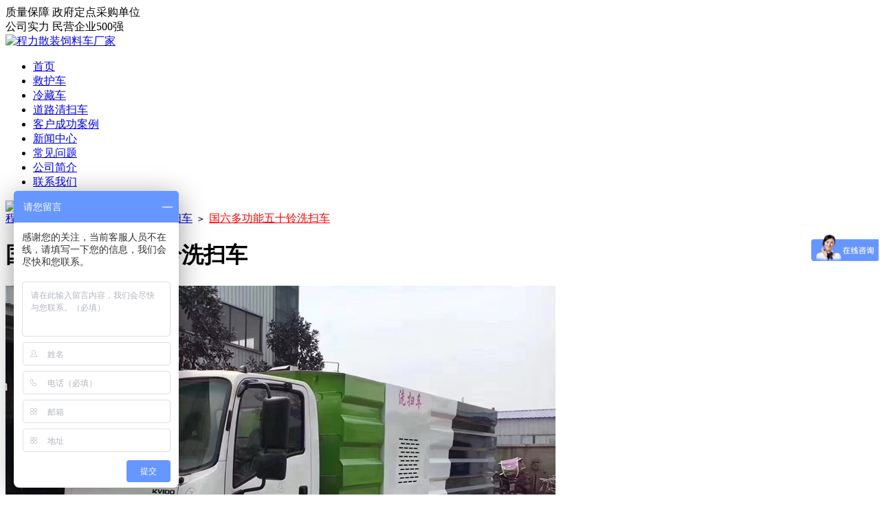

--- FILE ---
content_type: text/html; charset=utf-8
request_url: http://www.chinachengli.cn/xisaoche/19.html
body_size: 4238
content:
<!DOCTYPE html PUBLIC "-//W3C//DTD XHTML 1.0 Transitional//EN" "/www.w3.org/TR/xhtml1/DTD/xhtml1-transitional.dtd">
<html xmlns="/www.w3.org/1999/xhtml">
<head>
<meta http-equiv="Content-Type" content="text/html; charset=utf-8" />
<meta name="baidu-site-verification" content="code-S3tHOixucY" />
<meta http-equiv="mobile-agent" content="format=html5; url=http://m.chinachengli.cn/xisaoche/19.html" />
<meta http-equiv="mobile-agent" content="format=xhtml; url=http://m.chinachengli.cn/xisaoche/19.html" />
<title>国六多功能五十铃洗扫车图片大全_价格多少钱_详细配置 - 洗扫车 - 湖北程力集团-程力专用汽车股份有限公司销售三十五分公司</title>
<meta name="keywords" content="国六多功能五十铃洗扫车，国六多功能五十铃洗扫车图片，国六多功能五十铃洗扫车价格" />
<meta name="description" content="五十铃洗扫车是我公司自主研发的具有一车多能的新一代清扫设备，具有路面清洗、路面清扫、路缘清洗、路缘和路缘石立面洗刷、低压冲洗、喷雾降尘等多种功能，可有效提高车 辆的利用率，降低车辆购置费用。适用于城市道路、高速公路、机场、码头、遂道、桥梁、隔离墙壁、路缘的机械化清洗、清扫、喷雾降尘等清洁作业。" />
<link rel="shortcut icon" href="http://www.chinachengli.cn/favicon.ico" />
<link href="http://www.chinachengli.cn/templets/default/css/layout.css" rel="stylesheet" type="text/css" />
<link href="http://www.chinachengli.cn/templets/default/css/css.css" rel="stylesheet" type="text/css" />
</head>
<body>
<div id="header">
	<div class="w980" style="width:1200px;text-align:left;">
    	<div class="zxb">
         	<div  rel="nofollow" class="quality"><span>质量保障</span> 政府定点采购单位</div>
         	<div  rel="nofollow" class="money"><span>公司实力</span> 民营企业500强</div>
        </div>
    	<a href="http://www.chinachengli.cn"><img src="http://www.chinachengli.cn/templets/default/images/logo.jpg" alt="程力散装饲料车厂家" width="650"/></a>
    </div>
	<div  id="nav" class="clear">
    <ul class="w980" style="width:1200px;text-align:left;">
    	<li><a href="http://www.chinachengli.cn" title="首页">首页</a></li>		
	<li><a href="http://www.chinachengli.cn/120jiuhuche/" title="救护车">救护车</a></li>		
	<li><a href="http://www.chinachengli.cn/lengcangche/" title="冷藏车">冷藏车</a></li>		
	<li><a href="http://www.chinachengli.cn/daoluqingsaoche/" title="道路清扫车">道路清扫车</a></li>		
	<li><a href="http://www.chinachengli.cn/anli/" title="客户成功案例">客户成功案例</a></li>		
	<li><a href="http://www.chinachengli.cn/news/" title="新闻中心">新闻中心</a></li>		
	<li><a href="http://www.chinachengli.cn/jieda/" title="常见问题">常见问题</a></li>		
	<li><a href="http://www.chinachengli.cn/about/a_1.html" title="公司简介">公司简介</a></li>		
	<li><a href="http://www.chinachengli.cn/about/a_2.html" title="联系我们">联系我们</a></li>		
    </ul>
    </div>
</div> <div class="w980"> 
    <a href="#" target="_blank"><img src="http://www.hbszcl.cn/uploads/image/201704/1483504996186585.jpg" width="1200" /></a>
    </div>  
<link href="http://www.chinachengli.cn/templets/default/css/public.css" rel="stylesheet" type="text/css" />
<link href="http://www.chinachengli.cn/templets/default/css/news.css" rel="stylesheet" type="text/css" />
<link href="http://www.chinachengli.cn/templets/default/css/shc_detail.css" rel="stylesheet"  type="text/css" />

 <div class="xc_nav2"> 
    <div class="wrap fix"> 
     <div class="widget-bread-3"> 
      <span class="fangzi"></span> 
   <a href="http://www.chinachengli.cn" title="程力集团">程力集团</a><code> > </code>
<a href="http://www.chinachengli.cn/daoluqingsaoche/">道路清扫车系列</a><code> > </code>
<a href="http://www.chinachengli.cn/xisaoche/">洗扫车</a><code> > </code>
<a href="http://www.chinachengli.cn/xisaoche/19.html" style="color: red;">国六多功能五十铃洗扫车</a>
     </div>   
    </div>
   </div>
<div class="container_1200 m_center cf m_b30 m_t20">
   <div class="article_list2">   
    <h1 class="news_title">国六多功能五十铃洗扫车</h1>	        
<div class="reviews_pro">
<p><img src="/uploads/image/02216.jpg" alt="" /><br /><br /><img src="/uploads/image/02114.jpg" alt="" /><br /><br /><img src="/uploads/image/0209.jpg" alt="" /><br /><br /><img src="/uploads/image/0244.jpg" alt="" /><br /><br /><img src="/uploads/image/0239.jpg" alt="" /></p>
<br/>
<p>-</p>
		
	 <br />
	相关热词：<a class="red" href="http://www.chinachengli.cn/t-5-1.html" target="_blank" title="">国六洗扫车</a>		<a class="red" href="http://www.chinachengli.cn/t-32-1.html" target="_blank" title="">五十铃洗扫车</a>		<a class="red" href="http://www.chinachengli.cn/t-33-1.html" target="_blank" title="">小型洗扫车</a>		<a class="red" href="http://www.chinachengli.cn/t-34-1.html" target="_blank" title="">多功能洗扫车</a>		</div><div style="clear:both;"></div>  
   <div class="zx_well_flip">
   <span> 上一个产品：<a href="http://www.chinachengli.cn/saoluche/1.html">东风途逸扫路车</a></span>
   <span>下一个产品：<a href="http://www.chinachengli.cn/mianbaolengcangche/20.html">国六福田G7面包冷藏车</a></span>
    <div style="clear:both;"></div>
</div>
<br />
   <div style="clear:both;"></div>
                 <div class="tab_title">
		    <em class="title_icon bg_red"></em>
			  <span style="color: red;">看了此产品的92354名访客还看了</span>
			<em class="title_icon bg_red"></em>
		 </div>
		 <div class="jbc_r_bg">
       <ul>	  
	   								 <Li><a href="http://www.chinachengli.cn/xisaoche/4.html" target="_blank" title="东风多利卡洗扫车">
 <img  src="/uploads/image/200915024311.jpg" alt="东风多利卡洗扫车" title="东风多利卡洗扫车"   width="170px" height="127px"/><br />
<span>东风多利卡洗扫车</span><br /><span style="color: red;">箱体容积；4方水5方尘&nbsp;</span>
</a></Li>			
								 <Li><a href="http://www.chinachengli.cn/xisaoche/5.html" target="_blank" title="国六东风天锦洗扫车">
 <img  src="/uploads/image/200915032049.jpg" alt="国六东风天锦洗扫车" title="国六东风天锦洗扫车"   width="170px" height="127px"/><br />
<span>国六东风天锦洗扫车</span><br /><span style="color: red;">箱体容积；9方水7方尘&nbsp;</span>
</a></Li>			
								 <Li><a href="http://www.chinachengli.cn/xisaoche/19.html" target="_blank" title="国六多功能五十铃洗扫车">
 <img  src="/uploads/image/200924095448.jpg" alt="国六多功能五十铃洗扫车" title="国六多功能五十铃洗扫车"   width="170px" height="127px"/><br />
<span>国六多功能五十铃洗扫车</span><br /><span style="color: red;">箱体容积；4方水5方尘&nbsp;</span>
</a></Li>			
								 <Li><a href="http://www.chinachengli.cn/xisaoche/12.html" target="_blank" title="东风天龙后双桥洗扫车">
 <img  src="/uploads/image/200923031521.jpg" alt="东风天龙后双桥洗扫车" title="东风天龙后双桥洗扫车"   width="170px" height="127px"/><br />
<span>东风天龙后双桥洗扫车</span><br /><span style="color: red;">箱体容积；12方水10方尘&nbsp;</span>
</a></Li>			
												</ul>
         </div>
          <div style="clear:both;"></div>
                 <div class="tab_title">
		    <em class="title_icon bg_red"></em>
			 最新文章
			<em class="title_icon bg_red"></em>
		 </div>
		 <div class="artul">
        <ul>
						  					<li><span >2022-05-03</span><a href="http://www.chinachengli.cn/saoluchetupian/a_3.html" title="福田时代3方小型扫路车图片" target="_blank">福田时代3方小型扫路车图片</a></li>		
								<li><span >2022-05-02</span><a href="http://www.chinachengli.cn/about/a_1.html" title="公司介绍" target="_blank">公司介绍</a></li>		
								<li><span >2022-05-01</span><a href="http://www.chinachengli.cn/about/a_2.html" title="联系我们" target="_blank">联系我们</a></li>		
						                     </ul>  
         </div>
   </div>
   
    <div class="news_r f_right ">
 
 
 <div class="news_tuijianf" >
		<div class="tab_title">
		   <em class="title_icon bg_red"></em>
		   <a href="http://www.chinachengli.cn/daoluqingsaoche/"  title="道路清扫车系列" target="_blank">道路清扫车系列</a>
		   <em class="title_icon bg_red"></em>
		 </div>     

	  <ul class="z_left_list" >	  
	    				                
<li><a href="http://www.chinachengli.cn/saoluche/"  title="扫路车">扫路车</a></li>
				                
<li><a href="http://www.chinachengli.cn/xisaoche/"  title="洗扫车">洗扫车</a></li>
				                
<li><a href="http://www.chinachengli.cn/xichenche/"  title="吸尘车">吸尘车</a></li>
				                
<li><a href="http://www.chinachengli.cn/gaoyaqingxiche/"  title="高压清洗车">高压清洗车</a></li>
				                
<li><a href="http://www.chinachengli.cn/hulanqingxiche/"  title="护栏清洗车">护栏清洗车</a></li>
				            </ul>
       </div>    
      <div class="clear"></div>    
	 <div class="news_tuijian">	 
	 						<div class="tab_title">
			<em class="title_icon bg_red"></em>
		 <a href="http://www.chinachengli.cn/qingsaochetupian/"  title="清扫车图片" target="_blank">清扫车图片</a>
			<em class="title_icon bg_red"></em>
	  </div>
	   <ul>
	   
	    				         
			 <li>
				 <a  href="http://www.chinachengli.cn/saoluchetupian/a_3.html"  target="_blank" title="福田时代3方小型扫路车图片">
				 <img  src="/uploads/image/200917095450.jpg"  alt="福田时代3方小型扫路车图片" width="170px" height="127px"/>
				<p>福田时代3方小型扫路车图片</p></a>
			 </li>	  
					 		
	  </ul>
				
	  	  <div class="clear"></div>
	  	  <div id="dinzi">
	  	<div class="tab_title">
		    <em class="title_icon bg_red"></em>
			热销车型推荐
			<em class="title_icon bg_red"></em>
		 </div>	     
	  <ul>
	    						  <li><a href="http://www.chinachengli.cn/hesuanjianceche/25.html" target="_blank" title="移动核酸取样检测车"><img src="/uploads/image/220524095541.jpg" alt="移动核酸取样检测车"   width="170px" height="127px"/>
		<p>移动核酸取样检测车</p>
			<p>厂家直销、优惠促销</p></a>
			  </li>
			  			  <li><a href="http://www.chinachengli.cn/hesuanjianceche/24.html" target="_blank" title="核酸取样亭_核酸检测工作站"><img src="/uploads/image/220524093854.jpg" alt="核酸取样亭_核酸检测工作站"   width="170px" height="127px"/>
		<p>核酸取样亭_核酸检测工作站</p>
			<p>2022新款核酸检测采样取样亭_工作站</p></a>
			  </li>
			  					  </ul>
</div>
	  <div class="clear"></div>	  
	  						<div class="tab_title">
			<em class="title_icon bg_red"></em>
		 <a href="http://www.chinachengli.cn/peijian/"  title="专用车配件" target="_blank">专用车配件</a>
			<em class="title_icon bg_red"></em>
	  </div>
	   <ul>
	   
	    							 		
	  </ul>
				
	  	  <div class="clear"></div>
	  	  	  </div> 
   <div class="news_list">	  
			 <div class="tab_title">
			   <em class="title_icon bg_red"></em>
			  推荐文章
			   <em class="title_icon bg_red"></em>
			 </div>
		  <ul>
		   				<li>
			<a class="f_red"  href="http://www.chinachengli.cn/saoluchetupian/"  target="_blank" title="扫路车图片">【扫路车图片】</a><a  href="http://www.chinachengli.cn/saoluchetupian/a_3.html"   title="福田时代3方小型扫路车图片" target="_blank">福田时代3方小型扫路车图片</a>
				</li>
 </ul>				
	</div>   
</div>
</div>
  <div style="clear: both;"></div>
  <div id="zwnrrfooter"> 
   <div class="friend">
		<div style="height:50px;border-bottom:3px solid #ccc;"><p>快速导航</p></div>
		<ul class="yqlj">
		 					<li><a href="http://www.chinachengli.cn/t-4-1.html" target="_blank"  title="东风扫路车程力集团" >东风扫路车</a></li>
					<li><a href="http://www.chinachengli.cn/t-3-1.html" target="_blank"  title="国六扫路车程力集团" >国六扫路车</a></li>
			</ul>
	  </div>
	  
	  
   <div class="footer">
		<p>联系电话： 13308663299   地址：湖北省随州市曾都区G316国道与星光一路交汇口</p>
<p>程力饲料车专业厂，国内知名散装饲料运输车运输品牌、散装饲料运输的专用汽车生产厂家。      <a href="http://beian.miit.gov.cn/" target="_blank" >鄂ICP备18018844号-45</a>      </p>
	  </div>
	  <div style="clear:both"></div>

  <div class="wxsys">
    <div class="ms_l">
	  <img src="#" width="100" height="100" alt="微信手机站" />
	  <p>微信手机站</p>
	</div>
	<div class="ms_r">
	  <img src="#" width="100" height="100" alt="微信公众号" />
	  <p>微信公众号</p>	
	</div>
  </div>  
   </div><br /><script>
var _hmt = _hmt || [];
(function() {
  var hm = document.createElement("script");
  hm.src = "https://hm.baidu.com/hm.js?5a81972a77daacc5d2a26cca8ef933e0";
  var s = document.getElementsByTagName("script")[0]; 
  s.parentNode.insertBefore(hm, s);
})();
</script>
<br /><script>
(function(){
    var bp = document.createElement('script');
    var curProtocol = window.location.protocol.split(':')[0];
    if (curProtocol === 'https') {
        bp.src = 'https://zz.bdstatic.com/linksubmit/push.js';        
    }
    else {
        bp.src = 'http://push.zhanzhang.baidu.com/push.js';
    }
    var s = document.getElementsByTagName("script")[0];
    s.parentNode.insertBefore(bp, s);
})();
</script>
</body>
</html>